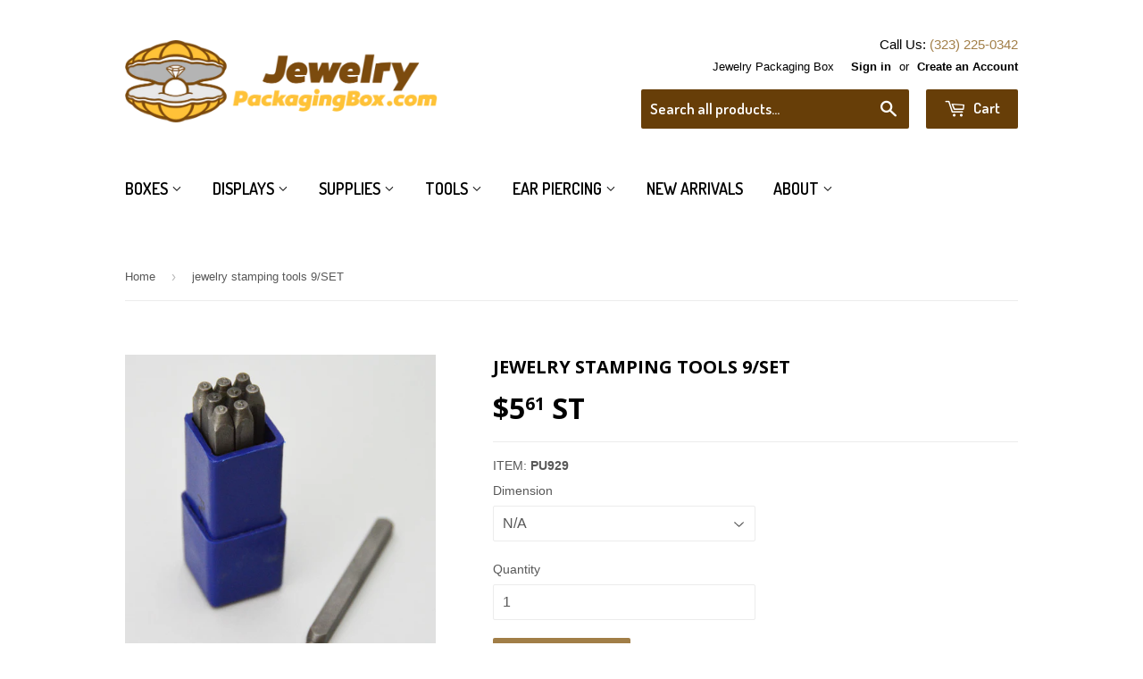

--- FILE ---
content_type: text/html; charset=utf-8
request_url: https://www.jewelrypackagingbox.com/products/numbers-stamps-9-set
body_size: 19319
content:
<!doctype html>
<!--[if lt IE 7]><html class="no-js lt-ie9 lt-ie8 lt-ie7" lang="en"> <![endif]-->
<!--[if IE 7]><html class="no-js lt-ie9 lt-ie8" lang="en"> <![endif]-->
<!--[if IE 8]><html class="no-js lt-ie9" lang="en"> <![endif]-->
<!--[if IE 9 ]><html class="ie9 no-js"> <![endif]-->
<!--[if (gt IE 9)|!(IE)]><!--> <html class="no-touch no-js"> <!--<![endif]-->
<head>

  <!-- Basic page needs ================================================== -->
  <meta charset="utf-8">
  <meta http-equiv="X-UA-Compatible" content="IE=edge,chrome=1">

  <meta name="msvalidate.01" content="D700AE98D0D03994661149E7A9D84BB7" />
  
  
  <link rel="shortcut icon" href="//www.jewelrypackagingbox.com/cdn/shop/t/2/assets/favicon.png?v=85104606918805913221465429118" type="image/png" />
  

  <!-- Title and description ================================================== -->
  <title>
  jewelry stamping tools 9/SET &ndash; JewelryPackagingBox.com
  </title>


  
    <meta name="description" content="jewelry stamping tools set of 9 from number 0 to 8, number 6 can be used as 9">
  

  <!-- Product meta ================================================== -->
  

  <meta property="og:type" content="product">
  <meta property="og:title" content="jewelry stamping tools 9/SET">
  <meta property="og:url" content="https://www.jewelrypackagingbox.com/products/numbers-stamps-9-set">
  
  <meta property="og:image" content="http://www.jewelrypackagingbox.com/cdn/shop/products/PU929_1024x1024.jpeg?v=1527250119">
  <meta property="og:image:secure_url" content="https://www.jewelrypackagingbox.com/cdn/shop/products/PU929_1024x1024.jpeg?v=1527250119">
  
  <meta property="og:price:amount" content="5.61">
  <meta property="og:price:currency" content="USD">


  
    <meta property="og:description" content="jewelry stamping tools set of 9 from number 0 to 8, number 6 can be used as 9">
  

  <meta property="og:site_name" content="JewelryPackagingBox.com">

  


<meta name="twitter:card" content="summary">


  <meta name="twitter:card" content="product">
  <meta name="twitter:title" content="jewelry stamping tools 9/SET">
  <meta name="twitter:description" content="jewelry stamping tools set of 9 from number 0 to 8, number 6 can be used as 9">
  <meta name="twitter:image" content="https://www.jewelrypackagingbox.com/cdn/shop/products/PU929_large.jpeg?v=1527250119">
  <meta name="twitter:image:width" content="480">
  <meta name="twitter:image:height" content="480">



  <!-- Helpers ================================================== -->
  <link rel="canonical" href="https://www.jewelrypackagingbox.com/collections/calipers-1">
    
  
  
  
  
  
  <meta name="viewport" content="width=device-width,initial-scale=1">

  

  <!-- CSS ================================================== -->
  <link href="//www.jewelrypackagingbox.com/cdn/shop/t/2/assets/timber.scss.css?v=180241623501283540621750180898" rel="stylesheet" type="text/css" media="all" />
  

  
    
    
    <link href="//fonts.googleapis.com/css?family=Open+Sans:700" rel="stylesheet" type="text/css" media="all" />
  


  
    
    
    <link href="//fonts.googleapis.com/css?family=Dosis:600" rel="stylesheet" type="text/css" media="all" />
  



  <!-- Header hook for plugins ================================================== -->
  <script>window.performance && window.performance.mark && window.performance.mark('shopify.content_for_header.start');</script><meta id="shopify-digital-wallet" name="shopify-digital-wallet" content="/12788711/digital_wallets/dialog">
<meta name="shopify-checkout-api-token" content="e87b1e5cfbd298cd9308df1ae6b25d54">
<meta id="in-context-paypal-metadata" data-shop-id="12788711" data-venmo-supported="false" data-environment="production" data-locale="en_US" data-paypal-v4="true" data-currency="USD">
<link rel="alternate" type="application/json+oembed" href="https://www.jewelrypackagingbox.com/products/numbers-stamps-9-set.oembed">
<script async="async" src="/checkouts/internal/preloads.js?locale=en-US"></script>
<link rel="preconnect" href="https://shop.app" crossorigin="anonymous">
<script async="async" src="https://shop.app/checkouts/internal/preloads.js?locale=en-US&shop_id=12788711" crossorigin="anonymous"></script>
<script id="apple-pay-shop-capabilities" type="application/json">{"shopId":12788711,"countryCode":"US","currencyCode":"USD","merchantCapabilities":["supports3DS"],"merchantId":"gid:\/\/shopify\/Shop\/12788711","merchantName":"JewelryPackagingBox.com","requiredBillingContactFields":["postalAddress","email","phone"],"requiredShippingContactFields":["postalAddress","email","phone"],"shippingType":"shipping","supportedNetworks":["visa","masterCard","amex","discover","elo","jcb"],"total":{"type":"pending","label":"JewelryPackagingBox.com","amount":"1.00"},"shopifyPaymentsEnabled":true,"supportsSubscriptions":true}</script>
<script id="shopify-features" type="application/json">{"accessToken":"e87b1e5cfbd298cd9308df1ae6b25d54","betas":["rich-media-storefront-analytics"],"domain":"www.jewelrypackagingbox.com","predictiveSearch":true,"shopId":12788711,"locale":"en"}</script>
<script>var Shopify = Shopify || {};
Shopify.shop = "jewelryboxes1-com.myshopify.com";
Shopify.locale = "en";
Shopify.currency = {"active":"USD","rate":"1.0"};
Shopify.country = "US";
Shopify.theme = {"name":"supply","id":104559619,"schema_name":null,"schema_version":null,"theme_store_id":null,"role":"main"};
Shopify.theme.handle = "null";
Shopify.theme.style = {"id":null,"handle":null};
Shopify.cdnHost = "www.jewelrypackagingbox.com/cdn";
Shopify.routes = Shopify.routes || {};
Shopify.routes.root = "/";</script>
<script type="module">!function(o){(o.Shopify=o.Shopify||{}).modules=!0}(window);</script>
<script>!function(o){function n(){var o=[];function n(){o.push(Array.prototype.slice.apply(arguments))}return n.q=o,n}var t=o.Shopify=o.Shopify||{};t.loadFeatures=n(),t.autoloadFeatures=n()}(window);</script>
<script>
  window.ShopifyPay = window.ShopifyPay || {};
  window.ShopifyPay.apiHost = "shop.app\/pay";
  window.ShopifyPay.redirectState = null;
</script>
<script id="shop-js-analytics" type="application/json">{"pageType":"product"}</script>
<script defer="defer" async type="module" src="//www.jewelrypackagingbox.com/cdn/shopifycloud/shop-js/modules/v2/client.init-shop-cart-sync_BT-GjEfc.en.esm.js"></script>
<script defer="defer" async type="module" src="//www.jewelrypackagingbox.com/cdn/shopifycloud/shop-js/modules/v2/chunk.common_D58fp_Oc.esm.js"></script>
<script defer="defer" async type="module" src="//www.jewelrypackagingbox.com/cdn/shopifycloud/shop-js/modules/v2/chunk.modal_xMitdFEc.esm.js"></script>
<script type="module">
  await import("//www.jewelrypackagingbox.com/cdn/shopifycloud/shop-js/modules/v2/client.init-shop-cart-sync_BT-GjEfc.en.esm.js");
await import("//www.jewelrypackagingbox.com/cdn/shopifycloud/shop-js/modules/v2/chunk.common_D58fp_Oc.esm.js");
await import("//www.jewelrypackagingbox.com/cdn/shopifycloud/shop-js/modules/v2/chunk.modal_xMitdFEc.esm.js");

  window.Shopify.SignInWithShop?.initShopCartSync?.({"fedCMEnabled":true,"windoidEnabled":true});

</script>
<script>
  window.Shopify = window.Shopify || {};
  if (!window.Shopify.featureAssets) window.Shopify.featureAssets = {};
  window.Shopify.featureAssets['shop-js'] = {"shop-cart-sync":["modules/v2/client.shop-cart-sync_DZOKe7Ll.en.esm.js","modules/v2/chunk.common_D58fp_Oc.esm.js","modules/v2/chunk.modal_xMitdFEc.esm.js"],"init-fed-cm":["modules/v2/client.init-fed-cm_B6oLuCjv.en.esm.js","modules/v2/chunk.common_D58fp_Oc.esm.js","modules/v2/chunk.modal_xMitdFEc.esm.js"],"shop-cash-offers":["modules/v2/client.shop-cash-offers_D2sdYoxE.en.esm.js","modules/v2/chunk.common_D58fp_Oc.esm.js","modules/v2/chunk.modal_xMitdFEc.esm.js"],"shop-login-button":["modules/v2/client.shop-login-button_QeVjl5Y3.en.esm.js","modules/v2/chunk.common_D58fp_Oc.esm.js","modules/v2/chunk.modal_xMitdFEc.esm.js"],"pay-button":["modules/v2/client.pay-button_DXTOsIq6.en.esm.js","modules/v2/chunk.common_D58fp_Oc.esm.js","modules/v2/chunk.modal_xMitdFEc.esm.js"],"shop-button":["modules/v2/client.shop-button_DQZHx9pm.en.esm.js","modules/v2/chunk.common_D58fp_Oc.esm.js","modules/v2/chunk.modal_xMitdFEc.esm.js"],"avatar":["modules/v2/client.avatar_BTnouDA3.en.esm.js"],"init-windoid":["modules/v2/client.init-windoid_CR1B-cfM.en.esm.js","modules/v2/chunk.common_D58fp_Oc.esm.js","modules/v2/chunk.modal_xMitdFEc.esm.js"],"init-shop-for-new-customer-accounts":["modules/v2/client.init-shop-for-new-customer-accounts_C_vY_xzh.en.esm.js","modules/v2/client.shop-login-button_QeVjl5Y3.en.esm.js","modules/v2/chunk.common_D58fp_Oc.esm.js","modules/v2/chunk.modal_xMitdFEc.esm.js"],"init-shop-email-lookup-coordinator":["modules/v2/client.init-shop-email-lookup-coordinator_BI7n9ZSv.en.esm.js","modules/v2/chunk.common_D58fp_Oc.esm.js","modules/v2/chunk.modal_xMitdFEc.esm.js"],"init-shop-cart-sync":["modules/v2/client.init-shop-cart-sync_BT-GjEfc.en.esm.js","modules/v2/chunk.common_D58fp_Oc.esm.js","modules/v2/chunk.modal_xMitdFEc.esm.js"],"shop-toast-manager":["modules/v2/client.shop-toast-manager_DiYdP3xc.en.esm.js","modules/v2/chunk.common_D58fp_Oc.esm.js","modules/v2/chunk.modal_xMitdFEc.esm.js"],"init-customer-accounts":["modules/v2/client.init-customer-accounts_D9ZNqS-Q.en.esm.js","modules/v2/client.shop-login-button_QeVjl5Y3.en.esm.js","modules/v2/chunk.common_D58fp_Oc.esm.js","modules/v2/chunk.modal_xMitdFEc.esm.js"],"init-customer-accounts-sign-up":["modules/v2/client.init-customer-accounts-sign-up_iGw4briv.en.esm.js","modules/v2/client.shop-login-button_QeVjl5Y3.en.esm.js","modules/v2/chunk.common_D58fp_Oc.esm.js","modules/v2/chunk.modal_xMitdFEc.esm.js"],"shop-follow-button":["modules/v2/client.shop-follow-button_CqMgW2wH.en.esm.js","modules/v2/chunk.common_D58fp_Oc.esm.js","modules/v2/chunk.modal_xMitdFEc.esm.js"],"checkout-modal":["modules/v2/client.checkout-modal_xHeaAweL.en.esm.js","modules/v2/chunk.common_D58fp_Oc.esm.js","modules/v2/chunk.modal_xMitdFEc.esm.js"],"shop-login":["modules/v2/client.shop-login_D91U-Q7h.en.esm.js","modules/v2/chunk.common_D58fp_Oc.esm.js","modules/v2/chunk.modal_xMitdFEc.esm.js"],"lead-capture":["modules/v2/client.lead-capture_BJmE1dJe.en.esm.js","modules/v2/chunk.common_D58fp_Oc.esm.js","modules/v2/chunk.modal_xMitdFEc.esm.js"],"payment-terms":["modules/v2/client.payment-terms_Ci9AEqFq.en.esm.js","modules/v2/chunk.common_D58fp_Oc.esm.js","modules/v2/chunk.modal_xMitdFEc.esm.js"]};
</script>
<script>(function() {
  var isLoaded = false;
  function asyncLoad() {
    if (isLoaded) return;
    isLoaded = true;
    var urls = ["https:\/\/cdn-stamped-io.azureedge.net\/files\/shopify.v2.min.js?shop=jewelryboxes1-com.myshopify.com","https:\/\/www.improvedcontactform.com\/icf.js?shop=jewelryboxes1-com.myshopify.com","https:\/\/cdn.hextom.com\/js\/freeshippingbar.js?shop=jewelryboxes1-com.myshopify.com"];
    for (var i = 0; i < urls.length; i++) {
      var s = document.createElement('script');
      s.type = 'text/javascript';
      s.async = true;
      s.src = urls[i];
      var x = document.getElementsByTagName('script')[0];
      x.parentNode.insertBefore(s, x);
    }
  };
  if(window.attachEvent) {
    window.attachEvent('onload', asyncLoad);
  } else {
    window.addEventListener('load', asyncLoad, false);
  }
})();</script>
<script id="__st">var __st={"a":12788711,"offset":-28800,"reqid":"1b829b5d-180c-47b4-bb8f-3cce51ffad70-1769445735","pageurl":"www.jewelrypackagingbox.com\/products\/numbers-stamps-9-set","u":"62004d0fa7c1","p":"product","rtyp":"product","rid":6763022531};</script>
<script>window.ShopifyPaypalV4VisibilityTracking = true;</script>
<script id="captcha-bootstrap">!function(){'use strict';const t='contact',e='account',n='new_comment',o=[[t,t],['blogs',n],['comments',n],[t,'customer']],c=[[e,'customer_login'],[e,'guest_login'],[e,'recover_customer_password'],[e,'create_customer']],r=t=>t.map((([t,e])=>`form[action*='/${t}']:not([data-nocaptcha='true']) input[name='form_type'][value='${e}']`)).join(','),a=t=>()=>t?[...document.querySelectorAll(t)].map((t=>t.form)):[];function s(){const t=[...o],e=r(t);return a(e)}const i='password',u='form_key',d=['recaptcha-v3-token','g-recaptcha-response','h-captcha-response',i],f=()=>{try{return window.sessionStorage}catch{return}},m='__shopify_v',_=t=>t.elements[u];function p(t,e,n=!1){try{const o=window.sessionStorage,c=JSON.parse(o.getItem(e)),{data:r}=function(t){const{data:e,action:n}=t;return t[m]||n?{data:e,action:n}:{data:t,action:n}}(c);for(const[e,n]of Object.entries(r))t.elements[e]&&(t.elements[e].value=n);n&&o.removeItem(e)}catch(o){console.error('form repopulation failed',{error:o})}}const l='form_type',E='cptcha';function T(t){t.dataset[E]=!0}const w=window,h=w.document,L='Shopify',v='ce_forms',y='captcha';let A=!1;((t,e)=>{const n=(g='f06e6c50-85a8-45c8-87d0-21a2b65856fe',I='https://cdn.shopify.com/shopifycloud/storefront-forms-hcaptcha/ce_storefront_forms_captcha_hcaptcha.v1.5.2.iife.js',D={infoText:'Protected by hCaptcha',privacyText:'Privacy',termsText:'Terms'},(t,e,n)=>{const o=w[L][v],c=o.bindForm;if(c)return c(t,g,e,D).then(n);var r;o.q.push([[t,g,e,D],n]),r=I,A||(h.body.append(Object.assign(h.createElement('script'),{id:'captcha-provider',async:!0,src:r})),A=!0)});var g,I,D;w[L]=w[L]||{},w[L][v]=w[L][v]||{},w[L][v].q=[],w[L][y]=w[L][y]||{},w[L][y].protect=function(t,e){n(t,void 0,e),T(t)},Object.freeze(w[L][y]),function(t,e,n,w,h,L){const[v,y,A,g]=function(t,e,n){const i=e?o:[],u=t?c:[],d=[...i,...u],f=r(d),m=r(i),_=r(d.filter((([t,e])=>n.includes(e))));return[a(f),a(m),a(_),s()]}(w,h,L),I=t=>{const e=t.target;return e instanceof HTMLFormElement?e:e&&e.form},D=t=>v().includes(t);t.addEventListener('submit',(t=>{const e=I(t);if(!e)return;const n=D(e)&&!e.dataset.hcaptchaBound&&!e.dataset.recaptchaBound,o=_(e),c=g().includes(e)&&(!o||!o.value);(n||c)&&t.preventDefault(),c&&!n&&(function(t){try{if(!f())return;!function(t){const e=f();if(!e)return;const n=_(t);if(!n)return;const o=n.value;o&&e.removeItem(o)}(t);const e=Array.from(Array(32),(()=>Math.random().toString(36)[2])).join('');!function(t,e){_(t)||t.append(Object.assign(document.createElement('input'),{type:'hidden',name:u})),t.elements[u].value=e}(t,e),function(t,e){const n=f();if(!n)return;const o=[...t.querySelectorAll(`input[type='${i}']`)].map((({name:t})=>t)),c=[...d,...o],r={};for(const[a,s]of new FormData(t).entries())c.includes(a)||(r[a]=s);n.setItem(e,JSON.stringify({[m]:1,action:t.action,data:r}))}(t,e)}catch(e){console.error('failed to persist form',e)}}(e),e.submit())}));const S=(t,e)=>{t&&!t.dataset[E]&&(n(t,e.some((e=>e===t))),T(t))};for(const o of['focusin','change'])t.addEventListener(o,(t=>{const e=I(t);D(e)&&S(e,y())}));const B=e.get('form_key'),M=e.get(l),P=B&&M;t.addEventListener('DOMContentLoaded',(()=>{const t=y();if(P)for(const e of t)e.elements[l].value===M&&p(e,B);[...new Set([...A(),...v().filter((t=>'true'===t.dataset.shopifyCaptcha))])].forEach((e=>S(e,t)))}))}(h,new URLSearchParams(w.location.search),n,t,e,['guest_login'])})(!0,!0)}();</script>
<script integrity="sha256-4kQ18oKyAcykRKYeNunJcIwy7WH5gtpwJnB7kiuLZ1E=" data-source-attribution="shopify.loadfeatures" defer="defer" src="//www.jewelrypackagingbox.com/cdn/shopifycloud/storefront/assets/storefront/load_feature-a0a9edcb.js" crossorigin="anonymous"></script>
<script crossorigin="anonymous" defer="defer" src="//www.jewelrypackagingbox.com/cdn/shopifycloud/storefront/assets/shopify_pay/storefront-65b4c6d7.js?v=20250812"></script>
<script data-source-attribution="shopify.dynamic_checkout.dynamic.init">var Shopify=Shopify||{};Shopify.PaymentButton=Shopify.PaymentButton||{isStorefrontPortableWallets:!0,init:function(){window.Shopify.PaymentButton.init=function(){};var t=document.createElement("script");t.src="https://www.jewelrypackagingbox.com/cdn/shopifycloud/portable-wallets/latest/portable-wallets.en.js",t.type="module",document.head.appendChild(t)}};
</script>
<script data-source-attribution="shopify.dynamic_checkout.buyer_consent">
  function portableWalletsHideBuyerConsent(e){var t=document.getElementById("shopify-buyer-consent"),n=document.getElementById("shopify-subscription-policy-button");t&&n&&(t.classList.add("hidden"),t.setAttribute("aria-hidden","true"),n.removeEventListener("click",e))}function portableWalletsShowBuyerConsent(e){var t=document.getElementById("shopify-buyer-consent"),n=document.getElementById("shopify-subscription-policy-button");t&&n&&(t.classList.remove("hidden"),t.removeAttribute("aria-hidden"),n.addEventListener("click",e))}window.Shopify?.PaymentButton&&(window.Shopify.PaymentButton.hideBuyerConsent=portableWalletsHideBuyerConsent,window.Shopify.PaymentButton.showBuyerConsent=portableWalletsShowBuyerConsent);
</script>
<script data-source-attribution="shopify.dynamic_checkout.cart.bootstrap">document.addEventListener("DOMContentLoaded",(function(){function t(){return document.querySelector("shopify-accelerated-checkout-cart, shopify-accelerated-checkout")}if(t())Shopify.PaymentButton.init();else{new MutationObserver((function(e,n){t()&&(Shopify.PaymentButton.init(),n.disconnect())})).observe(document.body,{childList:!0,subtree:!0})}}));
</script>
<link id="shopify-accelerated-checkout-styles" rel="stylesheet" media="screen" href="https://www.jewelrypackagingbox.com/cdn/shopifycloud/portable-wallets/latest/accelerated-checkout-backwards-compat.css" crossorigin="anonymous">
<style id="shopify-accelerated-checkout-cart">
        #shopify-buyer-consent {
  margin-top: 1em;
  display: inline-block;
  width: 100%;
}

#shopify-buyer-consent.hidden {
  display: none;
}

#shopify-subscription-policy-button {
  background: none;
  border: none;
  padding: 0;
  text-decoration: underline;
  font-size: inherit;
  cursor: pointer;
}

#shopify-subscription-policy-button::before {
  box-shadow: none;
}

      </style>

<script>window.performance && window.performance.mark && window.performance.mark('shopify.content_for_header.end');</script>

  

<!--[if lt IE 9]>
<script src="//cdnjs.cloudflare.com/ajax/libs/html5shiv/3.7.2/html5shiv.min.js" type="text/javascript"></script>
<script src="//www.jewelrypackagingbox.com/cdn/shop/t/2/assets/respond.min.js?v=52248677837542619231462395516" type="text/javascript"></script>
<link href="//www.jewelrypackagingbox.com/cdn/shop/t/2/assets/respond-proxy.html" id="respond-proxy" rel="respond-proxy" />
<link href="//www.jewelrypackagingbox.com/search?q=b4932d5e87f072d4e578c0dec9e00e2e" id="respond-redirect" rel="respond-redirect" />
<script src="//www.jewelrypackagingbox.com/search?q=b4932d5e87f072d4e578c0dec9e00e2e" type="text/javascript"></script>
<![endif]-->
<!--[if (lte IE 9) ]><script src="//www.jewelrypackagingbox.com/cdn/shop/t/2/assets/match-media.min.js?v=159635276924582161481462395516" type="text/javascript"></script><![endif]-->


  
  

  <script src="//ajax.googleapis.com/ajax/libs/jquery/1.11.0/jquery.min.js" type="text/javascript"></script>
  <script src="//www.jewelrypackagingbox.com/cdn/shop/t/2/assets/modernizr.min.js?v=26620055551102246001462395516" type="text/javascript"></script>
  
  <style>
    #accessibleNav.site-nav {
        position: relative;
    }
    .site-nav > li {
        position: unset !important;
    }
    .site-nav--dropdown {
      width: 100%;
    }
    .site-nav--dropdown li {
      width: 25%;
      float: left;
      font-size: 15px;
    }
    .site-nav--dropdown li a {
      padding-top: 5px;
      padding-bottom: 5px;
      color: #000000;
    }
    /*.site-nav--dropdown a:hover, .site-nav--dropdown a:active{
      color: #F1E5A7;
    }
    .site-nav--dropdown a:focus {
      color: black !important;
      background-color: #A0A489;
    }
    .site-nav--dropdown {
      background-color: #674E00;
    }*/
  </style>

  
  <script type="application/ld+json">
  {
    "@context": "http://schema.org",
    "@type": "LocalBusiness",
    "address": {
      "@type": "PostalAddress",
      "addressLocality": "Los Angeles",
      "addressRegion": "CA",
      "postalCode":"90031",
      "streetAddress": "2428 Dallas Street"
    },
    "description": "JewelryPackagingBox.com is a division of JPB Jewelry Box Company. Since 1978 we have been headquartered in Los Angeles, CA, continually working to achieve the highest customer satisfaction.",
    "name": "JPB Jewelry Box Co.",
    "telephone": "323-225-0342"
  }
  </script>
<link href="https://monorail-edge.shopifysvc.com" rel="dns-prefetch">
<script>(function(){if ("sendBeacon" in navigator && "performance" in window) {try {var session_token_from_headers = performance.getEntriesByType('navigation')[0].serverTiming.find(x => x.name == '_s').description;} catch {var session_token_from_headers = undefined;}var session_cookie_matches = document.cookie.match(/_shopify_s=([^;]*)/);var session_token_from_cookie = session_cookie_matches && session_cookie_matches.length === 2 ? session_cookie_matches[1] : "";var session_token = session_token_from_headers || session_token_from_cookie || "";function handle_abandonment_event(e) {var entries = performance.getEntries().filter(function(entry) {return /monorail-edge.shopifysvc.com/.test(entry.name);});if (!window.abandonment_tracked && entries.length === 0) {window.abandonment_tracked = true;var currentMs = Date.now();var navigation_start = performance.timing.navigationStart;var payload = {shop_id: 12788711,url: window.location.href,navigation_start,duration: currentMs - navigation_start,session_token,page_type: "product"};window.navigator.sendBeacon("https://monorail-edge.shopifysvc.com/v1/produce", JSON.stringify({schema_id: "online_store_buyer_site_abandonment/1.1",payload: payload,metadata: {event_created_at_ms: currentMs,event_sent_at_ms: currentMs}}));}}window.addEventListener('pagehide', handle_abandonment_event);}}());</script>
<script id="web-pixels-manager-setup">(function e(e,d,r,n,o){if(void 0===o&&(o={}),!Boolean(null===(a=null===(i=window.Shopify)||void 0===i?void 0:i.analytics)||void 0===a?void 0:a.replayQueue)){var i,a;window.Shopify=window.Shopify||{};var t=window.Shopify;t.analytics=t.analytics||{};var s=t.analytics;s.replayQueue=[],s.publish=function(e,d,r){return s.replayQueue.push([e,d,r]),!0};try{self.performance.mark("wpm:start")}catch(e){}var l=function(){var e={modern:/Edge?\/(1{2}[4-9]|1[2-9]\d|[2-9]\d{2}|\d{4,})\.\d+(\.\d+|)|Firefox\/(1{2}[4-9]|1[2-9]\d|[2-9]\d{2}|\d{4,})\.\d+(\.\d+|)|Chrom(ium|e)\/(9{2}|\d{3,})\.\d+(\.\d+|)|(Maci|X1{2}).+ Version\/(15\.\d+|(1[6-9]|[2-9]\d|\d{3,})\.\d+)([,.]\d+|)( \(\w+\)|)( Mobile\/\w+|) Safari\/|Chrome.+OPR\/(9{2}|\d{3,})\.\d+\.\d+|(CPU[ +]OS|iPhone[ +]OS|CPU[ +]iPhone|CPU IPhone OS|CPU iPad OS)[ +]+(15[._]\d+|(1[6-9]|[2-9]\d|\d{3,})[._]\d+)([._]\d+|)|Android:?[ /-](13[3-9]|1[4-9]\d|[2-9]\d{2}|\d{4,})(\.\d+|)(\.\d+|)|Android.+Firefox\/(13[5-9]|1[4-9]\d|[2-9]\d{2}|\d{4,})\.\d+(\.\d+|)|Android.+Chrom(ium|e)\/(13[3-9]|1[4-9]\d|[2-9]\d{2}|\d{4,})\.\d+(\.\d+|)|SamsungBrowser\/([2-9]\d|\d{3,})\.\d+/,legacy:/Edge?\/(1[6-9]|[2-9]\d|\d{3,})\.\d+(\.\d+|)|Firefox\/(5[4-9]|[6-9]\d|\d{3,})\.\d+(\.\d+|)|Chrom(ium|e)\/(5[1-9]|[6-9]\d|\d{3,})\.\d+(\.\d+|)([\d.]+$|.*Safari\/(?![\d.]+ Edge\/[\d.]+$))|(Maci|X1{2}).+ Version\/(10\.\d+|(1[1-9]|[2-9]\d|\d{3,})\.\d+)([,.]\d+|)( \(\w+\)|)( Mobile\/\w+|) Safari\/|Chrome.+OPR\/(3[89]|[4-9]\d|\d{3,})\.\d+\.\d+|(CPU[ +]OS|iPhone[ +]OS|CPU[ +]iPhone|CPU IPhone OS|CPU iPad OS)[ +]+(10[._]\d+|(1[1-9]|[2-9]\d|\d{3,})[._]\d+)([._]\d+|)|Android:?[ /-](13[3-9]|1[4-9]\d|[2-9]\d{2}|\d{4,})(\.\d+|)(\.\d+|)|Mobile Safari.+OPR\/([89]\d|\d{3,})\.\d+\.\d+|Android.+Firefox\/(13[5-9]|1[4-9]\d|[2-9]\d{2}|\d{4,})\.\d+(\.\d+|)|Android.+Chrom(ium|e)\/(13[3-9]|1[4-9]\d|[2-9]\d{2}|\d{4,})\.\d+(\.\d+|)|Android.+(UC? ?Browser|UCWEB|U3)[ /]?(15\.([5-9]|\d{2,})|(1[6-9]|[2-9]\d|\d{3,})\.\d+)\.\d+|SamsungBrowser\/(5\.\d+|([6-9]|\d{2,})\.\d+)|Android.+MQ{2}Browser\/(14(\.(9|\d{2,})|)|(1[5-9]|[2-9]\d|\d{3,})(\.\d+|))(\.\d+|)|K[Aa][Ii]OS\/(3\.\d+|([4-9]|\d{2,})\.\d+)(\.\d+|)/},d=e.modern,r=e.legacy,n=navigator.userAgent;return n.match(d)?"modern":n.match(r)?"legacy":"unknown"}(),u="modern"===l?"modern":"legacy",c=(null!=n?n:{modern:"",legacy:""})[u],f=function(e){return[e.baseUrl,"/wpm","/b",e.hashVersion,"modern"===e.buildTarget?"m":"l",".js"].join("")}({baseUrl:d,hashVersion:r,buildTarget:u}),m=function(e){var d=e.version,r=e.bundleTarget,n=e.surface,o=e.pageUrl,i=e.monorailEndpoint;return{emit:function(e){var a=e.status,t=e.errorMsg,s=(new Date).getTime(),l=JSON.stringify({metadata:{event_sent_at_ms:s},events:[{schema_id:"web_pixels_manager_load/3.1",payload:{version:d,bundle_target:r,page_url:o,status:a,surface:n,error_msg:t},metadata:{event_created_at_ms:s}}]});if(!i)return console&&console.warn&&console.warn("[Web Pixels Manager] No Monorail endpoint provided, skipping logging."),!1;try{return self.navigator.sendBeacon.bind(self.navigator)(i,l)}catch(e){}var u=new XMLHttpRequest;try{return u.open("POST",i,!0),u.setRequestHeader("Content-Type","text/plain"),u.send(l),!0}catch(e){return console&&console.warn&&console.warn("[Web Pixels Manager] Got an unhandled error while logging to Monorail."),!1}}}}({version:r,bundleTarget:l,surface:e.surface,pageUrl:self.location.href,monorailEndpoint:e.monorailEndpoint});try{o.browserTarget=l,function(e){var d=e.src,r=e.async,n=void 0===r||r,o=e.onload,i=e.onerror,a=e.sri,t=e.scriptDataAttributes,s=void 0===t?{}:t,l=document.createElement("script"),u=document.querySelector("head"),c=document.querySelector("body");if(l.async=n,l.src=d,a&&(l.integrity=a,l.crossOrigin="anonymous"),s)for(var f in s)if(Object.prototype.hasOwnProperty.call(s,f))try{l.dataset[f]=s[f]}catch(e){}if(o&&l.addEventListener("load",o),i&&l.addEventListener("error",i),u)u.appendChild(l);else{if(!c)throw new Error("Did not find a head or body element to append the script");c.appendChild(l)}}({src:f,async:!0,onload:function(){if(!function(){var e,d;return Boolean(null===(d=null===(e=window.Shopify)||void 0===e?void 0:e.analytics)||void 0===d?void 0:d.initialized)}()){var d=window.webPixelsManager.init(e)||void 0;if(d){var r=window.Shopify.analytics;r.replayQueue.forEach((function(e){var r=e[0],n=e[1],o=e[2];d.publishCustomEvent(r,n,o)})),r.replayQueue=[],r.publish=d.publishCustomEvent,r.visitor=d.visitor,r.initialized=!0}}},onerror:function(){return m.emit({status:"failed",errorMsg:"".concat(f," has failed to load")})},sri:function(e){var d=/^sha384-[A-Za-z0-9+/=]+$/;return"string"==typeof e&&d.test(e)}(c)?c:"",scriptDataAttributes:o}),m.emit({status:"loading"})}catch(e){m.emit({status:"failed",errorMsg:(null==e?void 0:e.message)||"Unknown error"})}}})({shopId: 12788711,storefrontBaseUrl: "https://www.jewelrypackagingbox.com",extensionsBaseUrl: "https://extensions.shopifycdn.com/cdn/shopifycloud/web-pixels-manager",monorailEndpoint: "https://monorail-edge.shopifysvc.com/unstable/produce_batch",surface: "storefront-renderer",enabledBetaFlags: ["2dca8a86"],webPixelsConfigList: [{"id":"94503061","eventPayloadVersion":"v1","runtimeContext":"LAX","scriptVersion":"1","type":"CUSTOM","privacyPurposes":["ANALYTICS"],"name":"Google Analytics tag (migrated)"},{"id":"shopify-app-pixel","configuration":"{}","eventPayloadVersion":"v1","runtimeContext":"STRICT","scriptVersion":"0450","apiClientId":"shopify-pixel","type":"APP","privacyPurposes":["ANALYTICS","MARKETING"]},{"id":"shopify-custom-pixel","eventPayloadVersion":"v1","runtimeContext":"LAX","scriptVersion":"0450","apiClientId":"shopify-pixel","type":"CUSTOM","privacyPurposes":["ANALYTICS","MARKETING"]}],isMerchantRequest: false,initData: {"shop":{"name":"JewelryPackagingBox.com","paymentSettings":{"currencyCode":"USD"},"myshopifyDomain":"jewelryboxes1-com.myshopify.com","countryCode":"US","storefrontUrl":"https:\/\/www.jewelrypackagingbox.com"},"customer":null,"cart":null,"checkout":null,"productVariants":[{"price":{"amount":5.61,"currencyCode":"USD"},"product":{"title":"jewelry stamping tools 9\/SET","vendor":"jewelryboxes1.com","id":"6763022531","untranslatedTitle":"jewelry stamping tools 9\/SET","url":"\/products\/numbers-stamps-9-set","type":""},"id":"20812728515","image":{"src":"\/\/www.jewelrypackagingbox.com\/cdn\/shop\/products\/PU929.jpeg?v=1527250119"},"sku":"PU929","title":"N\/A","untranslatedTitle":"N\/A"}],"purchasingCompany":null},},"https://www.jewelrypackagingbox.com/cdn","fcfee988w5aeb613cpc8e4bc33m6693e112",{"modern":"","legacy":""},{"shopId":"12788711","storefrontBaseUrl":"https:\/\/www.jewelrypackagingbox.com","extensionBaseUrl":"https:\/\/extensions.shopifycdn.com\/cdn\/shopifycloud\/web-pixels-manager","surface":"storefront-renderer","enabledBetaFlags":"[\"2dca8a86\"]","isMerchantRequest":"false","hashVersion":"fcfee988w5aeb613cpc8e4bc33m6693e112","publish":"custom","events":"[[\"page_viewed\",{}],[\"product_viewed\",{\"productVariant\":{\"price\":{\"amount\":5.61,\"currencyCode\":\"USD\"},\"product\":{\"title\":\"jewelry stamping tools 9\/SET\",\"vendor\":\"jewelryboxes1.com\",\"id\":\"6763022531\",\"untranslatedTitle\":\"jewelry stamping tools 9\/SET\",\"url\":\"\/products\/numbers-stamps-9-set\",\"type\":\"\"},\"id\":\"20812728515\",\"image\":{\"src\":\"\/\/www.jewelrypackagingbox.com\/cdn\/shop\/products\/PU929.jpeg?v=1527250119\"},\"sku\":\"PU929\",\"title\":\"N\/A\",\"untranslatedTitle\":\"N\/A\"}}]]"});</script><script>
  window.ShopifyAnalytics = window.ShopifyAnalytics || {};
  window.ShopifyAnalytics.meta = window.ShopifyAnalytics.meta || {};
  window.ShopifyAnalytics.meta.currency = 'USD';
  var meta = {"product":{"id":6763022531,"gid":"gid:\/\/shopify\/Product\/6763022531","vendor":"jewelryboxes1.com","type":"","handle":"numbers-stamps-9-set","variants":[{"id":20812728515,"price":561,"name":"jewelry stamping tools 9\/SET - N\/A","public_title":"N\/A","sku":"PU929"}],"remote":false},"page":{"pageType":"product","resourceType":"product","resourceId":6763022531,"requestId":"1b829b5d-180c-47b4-bb8f-3cce51ffad70-1769445735"}};
  for (var attr in meta) {
    window.ShopifyAnalytics.meta[attr] = meta[attr];
  }
</script>
<script class="analytics">
  (function () {
    var customDocumentWrite = function(content) {
      var jquery = null;

      if (window.jQuery) {
        jquery = window.jQuery;
      } else if (window.Checkout && window.Checkout.$) {
        jquery = window.Checkout.$;
      }

      if (jquery) {
        jquery('body').append(content);
      }
    };

    var hasLoggedConversion = function(token) {
      if (token) {
        return document.cookie.indexOf('loggedConversion=' + token) !== -1;
      }
      return false;
    }

    var setCookieIfConversion = function(token) {
      if (token) {
        var twoMonthsFromNow = new Date(Date.now());
        twoMonthsFromNow.setMonth(twoMonthsFromNow.getMonth() + 2);

        document.cookie = 'loggedConversion=' + token + '; expires=' + twoMonthsFromNow;
      }
    }

    var trekkie = window.ShopifyAnalytics.lib = window.trekkie = window.trekkie || [];
    if (trekkie.integrations) {
      return;
    }
    trekkie.methods = [
      'identify',
      'page',
      'ready',
      'track',
      'trackForm',
      'trackLink'
    ];
    trekkie.factory = function(method) {
      return function() {
        var args = Array.prototype.slice.call(arguments);
        args.unshift(method);
        trekkie.push(args);
        return trekkie;
      };
    };
    for (var i = 0; i < trekkie.methods.length; i++) {
      var key = trekkie.methods[i];
      trekkie[key] = trekkie.factory(key);
    }
    trekkie.load = function(config) {
      trekkie.config = config || {};
      trekkie.config.initialDocumentCookie = document.cookie;
      var first = document.getElementsByTagName('script')[0];
      var script = document.createElement('script');
      script.type = 'text/javascript';
      script.onerror = function(e) {
        var scriptFallback = document.createElement('script');
        scriptFallback.type = 'text/javascript';
        scriptFallback.onerror = function(error) {
                var Monorail = {
      produce: function produce(monorailDomain, schemaId, payload) {
        var currentMs = new Date().getTime();
        var event = {
          schema_id: schemaId,
          payload: payload,
          metadata: {
            event_created_at_ms: currentMs,
            event_sent_at_ms: currentMs
          }
        };
        return Monorail.sendRequest("https://" + monorailDomain + "/v1/produce", JSON.stringify(event));
      },
      sendRequest: function sendRequest(endpointUrl, payload) {
        // Try the sendBeacon API
        if (window && window.navigator && typeof window.navigator.sendBeacon === 'function' && typeof window.Blob === 'function' && !Monorail.isIos12()) {
          var blobData = new window.Blob([payload], {
            type: 'text/plain'
          });

          if (window.navigator.sendBeacon(endpointUrl, blobData)) {
            return true;
          } // sendBeacon was not successful

        } // XHR beacon

        var xhr = new XMLHttpRequest();

        try {
          xhr.open('POST', endpointUrl);
          xhr.setRequestHeader('Content-Type', 'text/plain');
          xhr.send(payload);
        } catch (e) {
          console.log(e);
        }

        return false;
      },
      isIos12: function isIos12() {
        return window.navigator.userAgent.lastIndexOf('iPhone; CPU iPhone OS 12_') !== -1 || window.navigator.userAgent.lastIndexOf('iPad; CPU OS 12_') !== -1;
      }
    };
    Monorail.produce('monorail-edge.shopifysvc.com',
      'trekkie_storefront_load_errors/1.1',
      {shop_id: 12788711,
      theme_id: 104559619,
      app_name: "storefront",
      context_url: window.location.href,
      source_url: "//www.jewelrypackagingbox.com/cdn/s/trekkie.storefront.8d95595f799fbf7e1d32231b9a28fd43b70c67d3.min.js"});

        };
        scriptFallback.async = true;
        scriptFallback.src = '//www.jewelrypackagingbox.com/cdn/s/trekkie.storefront.8d95595f799fbf7e1d32231b9a28fd43b70c67d3.min.js';
        first.parentNode.insertBefore(scriptFallback, first);
      };
      script.async = true;
      script.src = '//www.jewelrypackagingbox.com/cdn/s/trekkie.storefront.8d95595f799fbf7e1d32231b9a28fd43b70c67d3.min.js';
      first.parentNode.insertBefore(script, first);
    };
    trekkie.load(
      {"Trekkie":{"appName":"storefront","development":false,"defaultAttributes":{"shopId":12788711,"isMerchantRequest":null,"themeId":104559619,"themeCityHash":"17685309245701590849","contentLanguage":"en","currency":"USD","eventMetadataId":"b5a0f9ac-eaf8-4b57-bf7e-fa0d2be26294"},"isServerSideCookieWritingEnabled":true,"monorailRegion":"shop_domain","enabledBetaFlags":["65f19447"]},"Session Attribution":{},"S2S":{"facebookCapiEnabled":false,"source":"trekkie-storefront-renderer","apiClientId":580111}}
    );

    var loaded = false;
    trekkie.ready(function() {
      if (loaded) return;
      loaded = true;

      window.ShopifyAnalytics.lib = window.trekkie;

      var originalDocumentWrite = document.write;
      document.write = customDocumentWrite;
      try { window.ShopifyAnalytics.merchantGoogleAnalytics.call(this); } catch(error) {};
      document.write = originalDocumentWrite;

      window.ShopifyAnalytics.lib.page(null,{"pageType":"product","resourceType":"product","resourceId":6763022531,"requestId":"1b829b5d-180c-47b4-bb8f-3cce51ffad70-1769445735","shopifyEmitted":true});

      var match = window.location.pathname.match(/checkouts\/(.+)\/(thank_you|post_purchase)/)
      var token = match? match[1]: undefined;
      if (!hasLoggedConversion(token)) {
        setCookieIfConversion(token);
        window.ShopifyAnalytics.lib.track("Viewed Product",{"currency":"USD","variantId":20812728515,"productId":6763022531,"productGid":"gid:\/\/shopify\/Product\/6763022531","name":"jewelry stamping tools 9\/SET - N\/A","price":"5.61","sku":"PU929","brand":"jewelryboxes1.com","variant":"N\/A","category":"","nonInteraction":true,"remote":false},undefined,undefined,{"shopifyEmitted":true});
      window.ShopifyAnalytics.lib.track("monorail:\/\/trekkie_storefront_viewed_product\/1.1",{"currency":"USD","variantId":20812728515,"productId":6763022531,"productGid":"gid:\/\/shopify\/Product\/6763022531","name":"jewelry stamping tools 9\/SET - N\/A","price":"5.61","sku":"PU929","brand":"jewelryboxes1.com","variant":"N\/A","category":"","nonInteraction":true,"remote":false,"referer":"https:\/\/www.jewelrypackagingbox.com\/products\/numbers-stamps-9-set"});
      }
    });


        var eventsListenerScript = document.createElement('script');
        eventsListenerScript.async = true;
        eventsListenerScript.src = "//www.jewelrypackagingbox.com/cdn/shopifycloud/storefront/assets/shop_events_listener-3da45d37.js";
        document.getElementsByTagName('head')[0].appendChild(eventsListenerScript);

})();</script>
  <script>
  if (!window.ga || (window.ga && typeof window.ga !== 'function')) {
    window.ga = function ga() {
      (window.ga.q = window.ga.q || []).push(arguments);
      if (window.Shopify && window.Shopify.analytics && typeof window.Shopify.analytics.publish === 'function') {
        window.Shopify.analytics.publish("ga_stub_called", {}, {sendTo: "google_osp_migration"});
      }
      console.error("Shopify's Google Analytics stub called with:", Array.from(arguments), "\nSee https://help.shopify.com/manual/promoting-marketing/pixels/pixel-migration#google for more information.");
    };
    if (window.Shopify && window.Shopify.analytics && typeof window.Shopify.analytics.publish === 'function') {
      window.Shopify.analytics.publish("ga_stub_initialized", {}, {sendTo: "google_osp_migration"});
    }
  }
</script>
<script
  defer
  src="https://www.jewelrypackagingbox.com/cdn/shopifycloud/perf-kit/shopify-perf-kit-3.0.4.min.js"
  data-application="storefront-renderer"
  data-shop-id="12788711"
  data-render-region="gcp-us-east1"
  data-page-type="product"
  data-theme-instance-id="104559619"
  data-theme-name=""
  data-theme-version=""
  data-monorail-region="shop_domain"
  data-resource-timing-sampling-rate="10"
  data-shs="true"
  data-shs-beacon="true"
  data-shs-export-with-fetch="true"
  data-shs-logs-sample-rate="1"
  data-shs-beacon-endpoint="https://www.jewelrypackagingbox.com/api/collect"
></script>
</head>

<body id="jewelry-stamping-tools-9-set" class="template-product" >
<header class="site-header" role="banner">
    <div class="wrapper">

      <div class="grid--full">
        <div class="grid-item large--one-half">
          
            <div class="h1 header-logo" itemscope itemtype="http://schema.org/Organization">
          
            
              <a href="https://www.jewelrypackagingbox.com" itemprop="url">
                <img src="//www.jewelrypackagingbox.com/cdn/shop/t/2/assets/logo.png?v=146743448791064930461471281539" alt="JewelryPackagingBox.com" itemprop="logo">
              </a>
            
          
            </div>
          
        </div>

        <div class="grid-item large--one-half text-center large--text-right">
          
          	<div class="call-us-text">Call Us: <a href="tel:3232250342" onclick="ga('send' 'event' 'HeaderPhone' 'PhoneClick' 'NumberofClicks');">(323) 225-0342</a></div>
            <div class="site-header--text-links">
              
              <span class="header-message">
                Jewelry Packaging Box
              </span>
              

              
                <span class="site-header--meta-links medium-down--hide">
                  
                    <a href="/account/login" id="customer_login_link">Sign in</a>
                    <span class="site-header--spacer">or</span>
                    <a href="/account/register" id="customer_register_link">Create an Account</a>
                  
                </span>
              
            </div>

            <br class="medium-down--hide">
          

          <form action="/search" method="get" class="search-bar" role="search">
  <input type="hidden" name="type" value="product">

  <input type="search" name="q" value="" placeholder="Search all products..." aria-label="Search all products...">
  <button type="submit" class="search-bar--submit icon-fallback-text">
    <span class="icon icon-search" aria-hidden="true"></span>
    <span class="fallback-text">Search</span>
  </button>
</form>


          <a href="https://www.jewelrypackagingbox.com/cart" class="header-cart-btn cart-toggle">
            <span class="icon icon-cart"></span>
            Cart <span class="cart-count cart-badge--desktop hidden-count">0</span>
          </a>
        </div>
      </div>

    </div>
  </header>

  <nav class="nav-bar" role="navigation">
    <div class="wrapper">
      <form action="/search" method="get" class="search-bar" role="search">
  <input type="hidden" name="type" value="product">

  <input type="search" name="q" value="" placeholder="Search all products..." aria-label="Search all products...">
  <button type="submit" class="search-bar--submit icon-fallback-text">
    <span class="icon icon-search" aria-hidden="true"></span>
    <span class="fallback-text">Search</span>
  </button>
</form>

      <ul class="site-nav" id="accessibleNav">
  
  <li class="large--hide">
    <a href="https://www.jewelrypackagingbox.com">Home</a>
  </li>
  
  
    
    
      <li class="site-nav--has-dropdown" aria-haspopup="true">
        <a href="https://www.jewelrypackagingbox.com/collections/boxes">
          Boxes
          <span class="icon-fallback-text">
            <span class="icon icon-arrow-down" aria-hidden="true"></span>
          </span>
        </a>
        <ul class="site-nav--dropdown">
          
            <li ><a href="https://www.jewelrypackagingbox.com/collections/a-printing">Custom Printing</a></li>
          
            <li ><a href="https://www.jewelrypackagingbox.com/collections/boxes-jewelry-keepsake">Jewelry Keepsake Boxes </a></li>
          
            <li ><a href="https://www.jewelrypackagingbox.com/collections/boxes-flocked">Flocked Boxes</a></li>
          
            <li ><a href="https://www.jewelrypackagingbox.com/collections/boxes-paper">Paper Boxes</a></li>
          
            <li ><a href="https://www.jewelrypackagingbox.com/collections/boxes-leatherette-double-door">Leatherette double door Boxes</a></li>
          
            <li ><a href="https://www.jewelrypackagingbox.com/collections/boxes-leatherette-single-door">Leatherette single door Boxes</a></li>
          
            <li ><a href="https://www.jewelrypackagingbox.com/collections/boxes-wood">Deluxe Wood Boxes</a></li>
          
            <li ><a href="https://www.jewelrypackagingbox.com/collections/boxes-metal-corner">Treasure Chest Boxes</a></li>
          
            <li ><a href="https://www.jewelrypackagingbox.com/collections/boxes-velvet">Velvet Boxes</a></li>
          
            <li ><a href="https://www.jewelrypackagingbox.com/collections/boxes-novelty">Novelty Boxes</a></li>
          
            <li ><a href="https://www.jewelrypackagingbox.com/collections/boxes-with-light">Deluxe Light Up Boxes</a></li>
          
            <li ><a href="https://www.jewelrypackagingbox.com/collections/boxes-high-dome-p-u-leather">High dome Boxes</a></li>
          
            <li ><a href="https://www.jewelrypackagingbox.com/collections/cotton-filled-boxes-gold">Gold Cotton Filled Boxes </a></li>
          
            <li ><a href="https://www.jewelrypackagingbox.com/collections/cotton-filled-boxes-silver">Silver Cotton Filled Boxes </a></li>
          
            <li ><a href="https://www.jewelrypackagingbox.com/collections/cotton-filled-boxes-white">White Cotton Filled Boxes </a></li>
          
            <li ><a href="https://www.jewelrypackagingbox.com/collections/cotton-filled-boxes-kraft">Kraft Cotton Filled Boxes </a></li>
          
            <li ><a href="https://www.jewelrypackagingbox.com/collections/cotton-filled-boxes-black">Black Cotton Filled Boxes </a></li>
          
            <li ><a href="https://www.jewelrypackagingbox.com/collections/cotton-filled-boxes-blue">Blue Cotton Filled Boxes </a></li>
          
            <li ><a href="https://www.jewelrypackagingbox.com/collections/cotton-filled-boxes-clear-view">Clear view Cotton Filled Boxes</a></li>
          
            <li ><a href="https://www.jewelrypackagingbox.com/collections/cotton-filled-boxes-mixed-color">Assorted colors Cotton Filled Boxes </a></li>
          
            <li ><a href="https://www.jewelrypackagingbox.com/collections/pearl-folders">Pearl Folders</a></li>
          
        </ul>
      </li>
    
  
    
    
      <li class="site-nav--has-dropdown" aria-haspopup="true">
        <a href="https://www.jewelrypackagingbox.com/collections/displays">
          Displays
          <span class="icon-fallback-text">
            <span class="icon icon-arrow-down" aria-hidden="true"></span>
          </span>
        </a>
        <ul class="site-nav--dropdown">
          
            <li ><a href="https://www.jewelrypackagingbox.com/collections/neck-forms-economy">Economy Neck Forms</a></li>
          
            <li ><a href="https://www.jewelrypackagingbox.com/collections/neck-forms-deluxe">Deluxe Neck Forms</a></li>
          
            <li ><a href="https://www.jewelrypackagingbox.com/collections/neck-forms-wood">Wood Neck Forms</a></li>
          
            <li ><a href="https://www.jewelrypackagingbox.com/collections/statues">Statues</a></li>
          
            <li ><a href="https://www.jewelrypackagingbox.com/collections/linen-displays">Linen Displays</a></li>
          
            <li ><a href="https://www.jewelrypackagingbox.com/collections/trays-stackable">Stackable Trays</a></li>
          
            <li ><a href="https://www.jewelrypackagingbox.com/collections/t-bars">T Bars</a></li>
          
            <li ><a href="https://www.jewelrypackagingbox.com/collections/bracelet-and-chain-displays">Bracelet And Chain Displays</a></li>
          
            <li ><a href="https://www.jewelrypackagingbox.com/collections/watch-displays">Watch Displays</a></li>
          
            <li ><a href="https://www.jewelrypackagingbox.com/collections/cases-salesman">Salesman Cases</a></li>
          
            <li ><a href="https://www.jewelrypackagingbox.com/collections/rolls">Rolls</a></li>
          
            <li ><a href="https://www.jewelrypackagingbox.com/collections/trays-utility">UtilityTray</a></li>
          
            <li ><a href="https://www.jewelrypackagingbox.com/collections/trays-wood">Wood Trays</a></li>
          
            <li ><a href="https://www.jewelrypackagingbox.com/collections/plain-pads">Plain Pads</a></li>
          
            <li ><a href="https://www.jewelrypackagingbox.com/collections/liners-plastic">Plastic Liners</a></li>
          
            <li ><a href="https://www.jewelrypackagingbox.com/collections/liners-velvet">Velvet Liners</a></li>
          
            <li ><a href="https://www.jewelrypackagingbox.com/collections/display-counter-top">Counter Top Display</a></li>
          
            <li ><a href="https://www.jewelrypackagingbox.com/collections/display-risers">Risers</a></li>
          
            <li ><a href="https://www.jewelrypackagingbox.com/collections/ring-foam-pads">Ring Foam Pads</a></li>
          
            <li ><a href="https://www.jewelrypackagingbox.com/collections/ring-displays">Ring Displays</a></li>
          
            <li ><a href="https://www.jewelrypackagingbox.com/collections/displays-acrylic-and-plastic">Acrylic And Plastic Displays</a></li>
          
            <li ><a href="https://www.jewelrypackagingbox.com/collections/displays-body-jewelry">Body Jewelry Displays</a></li>
          
            <li ><a href="https://www.jewelrypackagingbox.com/collections/displays-wood">Wood Displays</a></li>
          
            <li ><a href="https://www.jewelrypackagingbox.com/collections/earring-and-pendant-displays">Earring And Pendant Displays</a></li>
          
            <li ><a href="https://www.jewelrypackagingbox.com/collections/gem-stone-displays">Gem Stone Displays</a></li>
          
            <li ><a href="https://www.jewelrypackagingbox.com/collections/displays-set">Display Sets</a></li>
          
        </ul>
      </li>
    
  
    
    
      <li class="site-nav--has-dropdown" aria-haspopup="true">
        <a href="https://www.jewelrypackagingbox.com/collections/supplies">
          Supplies
          <span class="icon-fallback-text">
            <span class="icon icon-arrow-down" aria-hidden="true"></span>
          </span>
        </a>
        <ul class="site-nav--dropdown">
          
            <li ><a href="https://www.jewelrypackagingbox.com/collections/bags-paper-and-plastic">Paper and Plastic Bags</a></li>
          
            <li ><a href="https://www.jewelrypackagingbox.com/collections/bags-plastic-zip-reclosable">Plastic Reclosable Bags</a></li>
          
            <li ><a href="https://www.jewelrypackagingbox.com/collections/price-tags">Price Tags</a></li>
          
            <li ><a href="https://www.jewelrypackagingbox.com/collections/bags-tote">Tote Bags</a></li>
          
            <li ><a href="https://www.jewelrypackagingbox.com/collections/watch-batteries">Watch Batteries</a></li>
          
            <li ><a href="https://www.jewelrypackagingbox.com/collections/cleaning-cloth-and-solution">Cleaning Cloth And Solution</a></li>
          
            <li ><a href="https://www.jewelrypackagingbox.com/collections/earring-pads-and-cards">Earring Pads And Cards</a></li>
          
            <li ><a href="https://www.jewelrypackagingbox.com/collections/mirrors">Mirrors</a></li>
          
            <li ><a href="https://www.jewelrypackagingbox.com/collections/pouches-metallic">Metallic Pouches</a></li>
          
            <li ><a href="https://www.jewelrypackagingbox.com/collections/pouches-organza">Organza Pouches</a></li>
          
            <li ><a href="https://www.jewelrypackagingbox.com/collections/pouches-silk">Silk Pouches</a></li>
          
            <li ><a href="https://www.jewelrypackagingbox.com/collections/pouches-velvet">Velvet Pouches</a></li>
          
            <li ><a href="https://www.jewelrypackagingbox.com/collections/burlap-linen-pouches">Burlap/Linen Pouches</a></li>
          
            <li ><a href="https://www.jewelrypackagingbox.com/collections/repair-envelopes">Repair Envelopes</a></li>
          
            <li ><a href="https://www.jewelrypackagingbox.com/collections/sales-books-appraisal-forms">Sales Books/appraisal Form</a></li>
          
            <li ><a href="https://www.jewelrypackagingbox.com/collections/shipping-supplies">Shipping Supplies</a></li>
          
            <li ><a href="https://www.jewelrypackagingbox.com/collections/gold-testing-supplies">Gold Testing Supplies</a></li>
          
            <li ><a href="https://www.jewelrypackagingbox.com/collections/store-supplies">Store Supplies</a></li>
          
            <li ><a href="https://www.jewelrypackagingbox.com/collections/cases-storage">Storage Cases</a></li>
          
            <li ><a href="https://www.jewelrypackagingbox.com/collections/gift-wrap">Gift Wrap</a></li>
          
            <li ><a href="https://www.jewelrypackagingbox.com/collections/parcel-paper-and-cases">Parcel Paper And Cases</a></li>
          
            <li ><a href="https://www.jewelrypackagingbox.com/collections/rhodium">Rhodium</a></li>
          
            <li ><a href="https://www.jewelrypackagingbox.com/collections/bead-stringing-supplies">Bead Stringing Supplies</a></li>
          
        </ul>
      </li>
    
  
    
    
      <li class="site-nav--has-dropdown" aria-haspopup="true">
        <a href="https://www.jewelrypackagingbox.com/collections/tools">
          Tools
          <span class="icon-fallback-text">
            <span class="icon icon-arrow-down" aria-hidden="true"></span>
          </span>
        </a>
        <ul class="site-nav--dropdown">
          
            <li ><a href="https://www.jewelrypackagingbox.com/collections/gauges-and-sizers">Gauges And Sizers</a></li>
          
            <li ><a href="https://www.jewelrypackagingbox.com/collections/watch-tools">Watch tools</a></li>
          
            <li ><a href="https://www.jewelrypackagingbox.com/collections/bench-tools">Bench Tools</a></li>
          
            <li ><a href="https://www.jewelrypackagingbox.com/collections/scales">Scales</a></li>
          
            <li ><a href="https://www.jewelrypackagingbox.com/collections/calipers">Calipers</a></li>
          
            <li ><a href="https://www.jewelrypackagingbox.com/collections/diamond-tools">Diamond Tools</a></li>
          
            <li ><a href="https://www.jewelrypackagingbox.com/collections/calipers-1">Engraving Tools</a></li>
          
            <li ><a href="https://www.jewelrypackagingbox.com/collections/gem-testers">Gem Testers</a></li>
          
            <li ><a href="https://www.jewelrypackagingbox.com/collections/hammers">Hammers</a></li>
          
            <li ><a href="https://www.jewelrypackagingbox.com/collections/loupes-and-magnifiers">Loupes And Magnifiers</a></li>
          
            <li ><a href="https://www.jewelrypackagingbox.com/collections/pliers-and-saws">Pliers And Saws</a></li>
          
            <li ><a href="https://www.jewelrypackagingbox.com/collections/polishing-compounds">Polishing Compounds</a></li>
          
            <li ><a href="https://www.jewelrypackagingbox.com/collections/polishing-tools">Polishing Tools</a></li>
          
            <li ><a href="https://www.jewelrypackagingbox.com/collections/tweezers">Tweezers</a></li>
          
            <li ><a href="https://www.jewelrypackagingbox.com/collections/ultra-sonic-machines-and-supplies">Ultra Sonic Machines And Supplies</a></li>
          
        </ul>
      </li>
    
  
    
    
      <li class="site-nav--has-dropdown" aria-haspopup="true">
        <a href="https://www.jewelrypackagingbox.com/collections/ear-piercing">
          Ear Piercing
          <span class="icon-fallback-text">
            <span class="icon icon-arrow-down" aria-hidden="true"></span>
          </span>
        </a>
        <ul class="site-nav--dropdown">
          
            <li ><a href="https://www.jewelrypackagingbox.com/collections/ear-piercing-kit">Ear Piercing Kit</a></li>
          
            <li ><a href="https://www.jewelrypackagingbox.com/collections/ear-piercing-supplies">Ear Piercing Supplies</a></li>
          
            <li ><a href="https://www.jewelrypackagingbox.com/collections/stud-earrings">Ear Piercing Studs</a></li>
          
        </ul>
      </li>
    
  
    
    
      <li >
        <a href="https://www.jewelrypackagingbox.com/collections/new-arrivals">New Arrivals</a>
      </li>
    
  
    
    
      <li class="site-nav--has-dropdown" aria-haspopup="true">
        <a href="https://www.jewelrypackagingbox.com#">
          About
          <span class="icon-fallback-text">
            <span class="icon icon-arrow-down" aria-hidden="true"></span>
          </span>
        </a>
        <ul class="site-nav--dropdown">
          
            <li ><a href="https://www.jewelrypackagingbox.com/pages/about-us">About Us</a></li>
          
            <li ><a href="https://www.jewelrypackagingbox.com/pages/contact-us">Contact Us</a></li>
          
        </ul>
      </li>
    
  

  
    
      <li class="customer-navlink large--hide"><a href="/account/login" id="customer_login_link">Sign in</a></li>
      <li class="customer-navlink large--hide"><a href="/account/register" id="customer_register_link">Create an Account</a></li>
    
  
</ul>

    </div>
  </nav>

  <div id="mobileNavBar">
    <div class="display-table-cell">
      <a class="menu-toggle mobileNavBar-link"><span class="icon icon-hamburger"></span>Menu</a>
    </div>
    <div class="display-table-cell">
      <a href="https://www.jewelrypackagingbox.com/cart" class="cart-toggle mobileNavBar-link">
        <span class="icon icon-cart"></span>
        Cart <span class="cart-count hidden-count">0</span>
      </a>
    </div>
  </div>

  
<div class="flexslider" id="heroSlider">
  <ul class="slides">
    
      
      
      
      
      
    
      
      
      
      
      
    
      
      
      
      
      
        <li>
          <a href="https://www.jewelrypackagingbox.com/collections/new-arrivals" class="slide-link">
            <img src="//www.jewelrypackagingbox.com/cdn/shop/t/2/assets/slide_3_1580x1580.jpg?v=134089023112345424841520363448" alt="free shipping truck" />
          </a>
        </li>
      
    
      
      
      
      
      
        <li>
          <a href="https://www.jewelrypackagingbox.com/collections/all" class="slide-link">
            <img src="//www.jewelrypackagingbox.com/cdn/shop/t/2/assets/slide_4_1580x1580.jpg?v=94198521613997733091463479853" alt="custom jewelry box" />
          </a>
        </li>
      
    
      
      
      
      
      
        <li>
          <a href="https://www.jewelrypackagingbox.com/collections/a-printing" class="slide-link">
            <img src="//www.jewelrypackagingbox.com/cdn/shop/t/2/assets/slide_5_1580x1580.jpg?v=104431839069235190791463479853" alt="custom printing jewelry display" />
          </a>
        </li>
      
    
      
      
      
      
      
        <li>
          <a href="https://www.jewelrypackagingbox.com/collections/boxes" class="slide-link">
            <img src="//www.jewelrypackagingbox.com/cdn/shop/t/2/assets/slide_6_1580x1580.jpg?v=165851949878374417001463479853" alt="quality jewelry box" />
          </a>
        </li>
      
    
  </ul>
</div>

  <main class="wrapper main-content" role="main">

    <!-- bold-product.liquid -->

                     <script>    var bold_hidden_variants = {};    var bold_hidden_options = {};    var bold_option_clean_names = {};    var bold_product_json = {};  </script>       <!-- bold-hidden-variants.liquid --> <script class="bold-remove-on-load">  if(typeof(Bold) !== 'object')    var Bold = {};    if(typeof(Bold.base_variant) !== 'object')    Bold.base_variant = {};         if(typeof(Bold.inventory_lookup) !== 'object')    Bold.inventory_lookup = {};        Bold.base_variant[20812728515] = { id: 20812728515, price: 561 };               Bold.inventory_lookup[20812728515] = { inventory_management: '', inventory_policy: 'deny', inventory_quantity: 0, available: true };        Bold.inventory_lookup[20812728515] = { inventory_management: Bold.inventory_lookup[Bold.base_variant[20812728515].id].inventory_management, inventory_policy: Bold.inventory_lookup[Bold.base_variant[20812728515].id].inventory_policy, inventory_quantity: Bold.inventory_lookup[Bold.base_variant[20812728515].id].inventory_quantity, available: Bold.inventory_lookup[Bold.base_variant[20812728515].id].available };</script>                                                                                                                                         <script>bold_option_clean_names["N/A"]="N/A";</script>    <script>  bold_product_json[6763022531] = {"id":6763022531,"title":"jewelry stamping tools 9\/SET","handle":"numbers-stamps-9-set","description":"\u003cp\u003ejewelry stamping tools set of 9 from number 0 to 8, number 6 can be used as 9\u003c\/p\u003e","published_at":"2016-05-26T07:08:00-07:00","created_at":"2016-05-26T07:08:54-07:00","vendor":"jewelryboxes1.com","type":"","tags":[],"price":561,"price_min":561,"price_max":561,"available":true,"price_varies":false,"compare_at_price":null,"compare_at_price_min":0,"compare_at_price_max":0,"compare_at_price_varies":false,"variants":[{"id":20812728515,"title":"N\/A","option1":"N\/A","option2":null,"option3":null,"sku":"PU929","requires_shipping":true,"taxable":true,"featured_image":null,"available":true,"name":"jewelry stamping tools 9\/SET - N\/A","public_title":"N\/A","options":["N\/A"],"price":561,"weight":0,"compare_at_price":null,"inventory_quantity":0,"inventory_management":null,"inventory_policy":"deny","barcode":"","requires_selling_plan":false,"selling_plan_allocations":[]}],"images":["\/\/www.jewelrypackagingbox.com\/cdn\/shop\/products\/PU929.jpeg?v=1527250119"],"featured_image":"\/\/www.jewelrypackagingbox.com\/cdn\/shop\/products\/PU929.jpeg?v=1527250119","options":["Dimension"],"media":[{"alt":"jewelry stamping tools 9\/SET - JewelryPackagingBox.com","id":118465331244,"position":1,"preview_image":{"aspect_ratio":1.0,"height":600,"width":600,"src":"\/\/www.jewelrypackagingbox.com\/cdn\/shop\/products\/PU929.jpeg?v=1527250119"},"aspect_ratio":1.0,"height":600,"media_type":"image","src":"\/\/www.jewelrypackagingbox.com\/cdn\/shop\/products\/PU929.jpeg?v=1527250119","width":600}],"requires_selling_plan":false,"selling_plan_groups":[],"content":"\u003cp\u003ejewelry stamping tools set of 9 from number 0 to 8, number 6 can be used as 9\u003c\/p\u003e"};  bold_product_json[6763022531].price = 561;  bold_product_json[6763022531].price_min = 561;  bold_product_json[6763022531].price_max = 561;  bold_product_json[6763022531].price_varies = false;    bold_product_json[6763022531].compare_at_price_min = 0;  bold_product_json[6763022531].compare_at_price_max = 0;  bold_product_json[6763022531].compare_at_price_varies = true;    for (var variant in bold_product_json[6763022531].variants){    bold_product_json[6763022531].variants[variant].inventory_management = Bold.inventory_lookup[bold_product_json[6763022531].variants[variant].id].inventory_management;    bold_product_json[6763022531].variants[variant].inventory_policy = Bold.inventory_lookup[bold_product_json[6763022531].variants[variant].id].inventory_policy;    bold_product_json[6763022531].variants[variant].inventory_quantity = Bold.inventory_lookup[bold_product_json[6763022531].variants[variant].id].inventory_quantity;    bold_product_json[6763022531].variants[variant].available = Bold.inventory_lookup[bold_product_json[6763022531].variants[variant].id].available;  }</script>





<nav class="breadcrumb" role="navigation" aria-label="breadcrumbs" itemscope itemtype="http://schema.org/BreadcrumbList">
  <span itemprop="itemListElement" itemscope itemtype="http://schema.org/ListItem">
    <a href="/" title="Back to the frontpage" itemprop="item">
      <span itemprop="name">Home</span>
    </a>
    <meta itemprop="position" content="1" />
  </span>

  

    
    <span class="divider" aria-hidden="true">&rsaquo;</span>
    <span itemprop="itemListElement" itemscope itemtype="http://schema.org/ListItem">
     	<a href="/products/numbers-stamps-9-set" itemprop="item">
          <span class="page-title" itemprop="name">jewelry stamping tools 9/SET</span>
        </a>
        <meta itemprop="position" content="3" />
    </span>

  
</nav>

 

<div class="grid" itemscope itemtype="http://schema.org/Product">
  <meta itemprop="url" content="https://www.jewelrypackagingbox.com/products/numbers-stamps-9-set">
  <meta itemprop="image" content="//www.jewelrypackagingbox.com/cdn/shop/products/PU929_grande.jpeg?v=1527250119">

  <div class="grid-item large--two-fifths">
    <div class="grid">
      <div class="grid-item large--eleven-twelfths text-center">
        <div class="product-photo-container" id="productPhoto">
          
          <img id="productPhotoImg" src="//www.jewelrypackagingbox.com/cdn/shop/products/PU929_large.jpeg?v=1527250119" alt="jewelry stamping tools 9/SET - JewelryPackagingBox.com"  data-zoom="//www.jewelrypackagingbox.com/cdn/shop/products/PU929_1024x1024.jpeg?v=1527250119">
        </div>
        

      </div>
    </div>

  </div>

  <div class="grid-item large--three-fifths">

    <h2 itemprop="name">jewelry stamping tools 9/SET</h2>

    

    <div itemprop="offers" itemscope itemtype="http://schema.org/Offer">

      

      <meta itemprop="priceCurrency" content="USD">
      <meta itemprop="price" content="5.61">

      <ul class="inline-list product-meta">
        <li>
          <span id="productPrice" class="h1">
            







<small aria-hidden="true">$5<sup>61</sup></small>
<span class="visually-hidden">$5.61</span>

          </span>            
        </li>
        
        
      </ul>

      <hr id="variantBreak" class="hr--clear hr--small">

      <link itemprop="availability" href="http://schema.org/InStock">
	  
      <label>ITEM: <strong>PU929</strong></label>
      
      <form action="/cart/add" method="post" enctype="multipart/form-data" id="addToCartForm">
        <select name="id" id="productSelect" class="product-variants">
          
          
			<!-- bold-hidden-variants.liquid -->
 


            

              <option  selected="selected"  data-sku="PU929" value="20812728515">N/A - $5.61 USD</option>

            
          
        </select>

        
          <label for="quantity" class="quantity-selector">Quantity</label>
          <input type="number" id="quantity" name="quantity" value="1" min="1" class="quantity-selector">
        
        
        
        <div class="shappify-qty-msg"></div>
        
        
        
        <button type="submit" name="add" id="addToCart" class="btn">
          <span class="icon icon-cart"></span>
          <span id="addToCartText">Add to Cart</span>
        </button>
        
          <span id="variantQuantity" class="variant-quantity"></span>
        
      </form>

      <hr>

    </div>

    <div class="product-description rte" itemprop="description">
      <p>jewelry stamping tools set of 9 from number 0 to 8, number 6 can be used as 9</p>
    </div>

    
      



<div class="social-sharing is-default" data-permalink="https://www.jewelrypackagingbox.com/products/numbers-stamps-9-set">

  
    <a target="_blank" href="//www.facebook.com/sharer.php?u=https://www.jewelrypackagingbox.com/products/numbers-stamps-9-set" class="share-facebook">
      <span class="icon icon-facebook"></span>
      <span class="share-title">Share</span>
      
        <span class="share-count">0</span>
      
    </a>
  

  
    <a target="_blank" href="//twitter.com/share?text=jewelry%20stamping%20tools%209/SET&amp;url=https://www.jewelrypackagingbox.com/products/numbers-stamps-9-set;source=webclient" class="share-twitter">
      <span class="icon icon-twitter"></span>
      <span class="share-title">Tweet</span>
    </a>
  

  

    
      <a target="_blank" href="//pinterest.com/pin/create/button/?url=https://www.jewelrypackagingbox.com/products/numbers-stamps-9-set&amp;media=http://www.jewelrypackagingbox.com/cdn/shop/products/PU929_1024x1024.jpeg?v=1527250119&amp;description=jewelry%20stamping%20tools%209/SET" class="share-pinterest">
        <span class="icon icon-pinterest"></span>
        <span class="share-title">Pin it</span>
        
          <span class="share-count">0</span>
        
      </a>
    

    

  

  
    <a target="_blank" href="//plus.google.com/share?url=https://www.jewelrypackagingbox.com/products/numbers-stamps-9-set" class="share-google">
      <!-- Cannot get Google+ share count with JS yet -->
      <span class="icon icon-google_plus"></span>
      
        <span class="share-count">+1</span>
      
    </a>
  

</div>

    

  </div>
</div>


  
  





  <hr>
  <span class="h1">We Also Recommend</span>
  <div class="grid-uniform">
    
    
    
    <!-- bold-product.liquid -->



      
        
      
    
    <!-- bold-product.liquid -->



      
        
          












<div class="grid-item large--one-fifth medium--one-third small--one-half">

  <a href="https://www.jewelrypackagingbox.com/collections/calipers-1/products/letter-stamps" class="product-grid-item">
    <div class="product-grid-image">
      <div class="product-grid-image--centered">
        
        <img src="//www.jewelrypackagingbox.com/cdn/shop/products/PU927_large.jpeg?v=1527250135" alt="letters stamping tool - JewelryPackagingBox.com">
      </div>
    </div>
    
    <p>ITEM: PU927</p>

    <p>letters stamping tool</p>

    <div class="product-item--price">
      
      <span class="h1 medium--left">        
        







<small aria-hidden="true">$16<sup>04</sup></small>
<span class="visually-hidden">$16.04</span>

        
      </span>
      
      
      

      
    </div>

    
  </a>

</div>

        
      
    
  </div>






<script src="//www.jewelrypackagingbox.com/cdn/shopifycloud/storefront/assets/themes_support/option_selection-b017cd28.js" type="text/javascript"></script>
<script>

  // Pre-loading product images, to avoid a lag when a thumbnail is clicked, or
  // when a variant is selected that has a variant image.
  Shopify.Image.preload(["\/\/www.jewelrypackagingbox.com\/cdn\/shop\/products\/PU929.jpeg?v=1527250119"], 'large');

  var selectCallback = function(variant, selector) {

    var $addToCart = $('#addToCart'),
        $productPrice = $('#productPrice'),
        $comparePrice = $('#comparePrice'),
        $variantQuantity = $('#variantQuantity'),
        $quantityElements = $('.quantity-selector, label + .js-qty'),
        $addToCartText = $('#addToCartText'),
        $featuredImage = $('#productPhotoImg');

    if (variant) {
      // Update variant image, if one is set
      // Call timber.switchImage function in shop.js
      if (variant.featured_image) {
        var newImg = variant.featured_image,
            el = $featuredImage[0];
        $(function() {
          Shopify.Image.switchImage(newImg, el, timber.switchImage);
        });
      }

      // Select a valid variant if available
      if (variant.available) {
        // We have a valid product variant, so enable the submit button
        $addToCart.removeClass('disabled').prop('disabled', false);
        $addToCartText.html("Add to Cart");
        $quantityElements.show();

        // Show how many items are left, if below 10
        
        if (variant.inventory_management) {
          if (variant.inventory_quantity < 10 && variant.inventory_quantity > 0) {
            $variantQuantity.html("Only 1 left!".replace('1', variant.inventory_quantity)).addClass('is-visible');
          } else if (variant.inventory_quantity <= 0 && variant.incoming) {
            $variantQuantity.html("Will not ship until [date]".replace('[date]', variant.next_incoming_date)).addClass('is-visible');
          } else {
            $variantQuantity.removeClass('is-visible');
          }
        }
        else {
          $variantQuantity.removeClass('is-visible');
        }
        

      } else {
        // Variant is sold out, disable the submit button
        $addToCart.addClass('disabled').prop('disabled', true);
        $addToCartText.html("Sold Out");
        $variantQuantity.removeClass('is-visible');
        if (variant.incoming) {
          $variantQuantity.html("Will be in stock after [date]".replace('[date]', variant.next_incoming_date)).addClass('is-visible');
        }
        else {
          $variantQuantity.addClass('hide');
        }
        $quantityElements.hide();
      }

      // Regardless of stock, update the product price
      var customPrice = timber.formatMoney( Shopify.formatMoney(variant.price, "${{amount}}") );
      var a11yPrice = Shopify.formatMoney(variant.price, "${{amount}}");
      var customPriceFormat = ' <span aria-hidden="true">' + customPrice + '</span>';
          customPriceFormat += ' <span class="visually-hidden">' + a11yPrice + '</span>';
                                                                
      
                                                         
      customPriceFormat += ' <span id="productUnitMeasurement">ST</span>';
                                                                
      
      $productPrice.html(customPriceFormat);

      // Also update and show the product's compare price if necessary
      if ( variant.compare_at_price > variant.price ) {
        var priceSaving = timber.formatSaleTag( Shopify.formatMoney(variant.compare_at_price - variant.price, "${{amount}}") );
        
        $comparePrice.html("Save [$]".replace('[$]', priceSaving)).show();
      } else {
        $comparePrice.hide();
      }

    } else {
      // The variant doesn't exist, disable submit button.
      // This may be an error or notice that a specific variant is not available.
      $addToCart.addClass('disabled').prop('disabled', true);
      $addToCartText.html("Unavailable");
      $variantQuantity.removeClass('is-visible');
      $quantityElements.hide();
    }
  };

  jQuery(function($) {
    var product = bold_product_json[6763022531];
    
    
      
    	
		<!-- bold-hidden-variants.liquid -->
 


        product.variants[0].incoming = false;
        product.variants[0].next_incoming_date = null;
         
      
    

    new Shopify.OptionSelectors('productSelect', {
      product: product,
      onVariantSelected: selectCallback,
      enableHistoryState: true
    });

    // Add label if only one product option and it isn't 'Title'. Could be 'Size'.
    
      $('.selector-wrapper:eq(0)').prepend('<label>Dimension</label>');
    

    // Hide selectors if we only have 1 variant and its title contains 'Default'.
    
      $('#variantBreak').removeClass('hr--clear');
    
  });
</script>


  <script src="//www.jewelrypackagingbox.com/cdn/shop/t/2/assets/jquery.zoom.min.js?v=106949671343362518811462395515" type="text/javascript"></script>



  </main>

  

  <footer class="site-footer small--text-center" role="contentinfo">

    <div class="wrapper">

      <div class="grid">

        
          <div class="grid-item medium--one-half large--three-twelfths">
            <h3>Quick Links</h3>
            <ul>
              
                <li><a href="https://www.jewelrypackagingbox.com/search">Search</a></li>
              
                <li><a href="https://www.jewelrypackagingbox.com/pages/about-us">About us</a></li>
              
                <li><a href="https://www.jewelrypackagingbox.com/pages/contact-us">Contact Us</a></li>
              
                <li><a href="https://www.jewelrypackagingbox.com/pages/frequently-asked-questions">FAQ</a></li>
              
                <li><a href="https://www.jewelrypackagingbox.com/pages/terms-conditions">Terms & Conditions</a></li>
              
                <li><a href="https://www.jewelrypackagingbox.com/pages/privacy-policy">Privacy Policy</a></li>
              
                <li><a href="https://www.jewelrypackagingbox.com/pages/sitemap">Sitemap</a></li>
              
            </ul>
          </div>
        

        
        <div class="grid-item medium--one-half large--five-twelfths">
          <h3>Get In Touch</h3>
          
            <p>
              
                <!-- CSS Code -->
<style type="text/css" scoped>
.GeneratedText {
font-family:Helvetica, sans-serif;font-size:small;text-decoration:none;letter-spacing:0.2em;line-height:2.5em;text-align:left;color:#636363;padding:1.5em;
}
</style>

<!-- HTML Code -->
<div class="GeneratedText">2428 Dallas Street
Los Angeles, CA 90031

<a href="mailto:Info@JewelryPackagingBox.com">Info@JewelryPackagingBox.com</a><br/>
<a href="tel:3232250342" onclick="ga('send' 'event' 'FooterPhone' 'PhoneClick' 'NumberofClicks');">(323) 225-0342</a></div>
              
            </p>
          
          
        </div>
        

        
        <div class="grid-item large--one-third">
          <h3>Newsletter</h3>
          

  <div class="form-vertical">
    <form method="post" action="/contact#contact_form" id="contact_form" accept-charset="UTF-8" class="contact-form"><input type="hidden" name="form_type" value="customer" /><input type="hidden" name="utf8" value="✓" />
      
      
        <input type="hidden" name="contact[tags]" value="newsletter">
        <div class="input-group">
          <input type="email" value="" placeholder="Email Address" name="contact[email]" id="Email" class="input-group-field" aria-label="Email Address" autocorrect="off" autocapitalize="off">
          <span class="input-group-btn">
            <button type="submit" class="btn-secondary btn--small" name="commit" id="subscribe">Sign Up</button>
          </span>
        </div>
      
    </form>
  </div>  
  
        </div>
        
      </div>

      <hr class="hr--small">

      <div class="grid">
        <div class="grid-item large--two-fifths">
          
            <ul class="legal-links inline-list">
              
            </ul>
          
          <ul class="legal-links inline-list">
            <li>
              &copy; 2026 <a href="/" title="">JewelryPackagingBox.com</a>
            </li>
            <li>
       
            </li>
          </ul>
        </div>

        
          <div class="grid-item large--three-fifths large--text-right">
            <ul class="inline-list payment-icons">
           

                <li>
                  <span class="icon-fallback-text">
                    <span class="icon icon-visa" aria-hidden="true"></span>
                    <span class="fallback-text">visa</span>
                  </span>
                </li>
              
                <li>
                  <span class="icon-fallback-text">
                    <span class="icon icon-master" aria-hidden="true"></span>
                    <span class="fallback-text">master</span>
                  </span>
                </li>
              
                <li>
                  <span class="icon-fallback-text">
                    <span class="icon icon-american_express" aria-hidden="true"></span>
                    <span class="fallback-text">american express</span>
                  </span>
                </li>
              
                <li>
                  <span class="icon-fallback-text">
                    <span class="icon icon-discover" aria-hidden="true"></span>
                    <span class="fallback-text">discover</span>
                  </span>
                </li>
              
                <li>
                  <span class="icon-fallback-text">
                    <span class="icon icon-paypal" aria-hidden="true"></span>
                    <span class="fallback-text">paypal</span>
                  </span>
                </li>
              
            </ul>
          </div>
        

      </div>

    </div>

  </footer>

  <script src="//www.jewelrypackagingbox.com/cdn/shop/t/2/assets/fastclick.min.js?v=29723458539410922371462395514" type="text/javascript"></script>

  <script src="//www.jewelrypackagingbox.com/cdn/shop/t/2/assets/shop.js?v=70200282045031951811480594631" type="text/javascript"></script>

  

  <script>
  var moneyFormat = '${{amount}}';
  </script>


<script>
  $(document).ready(function(){
    //$("#accessibleNav li:nth-last-child(3) > a").removeAttr("href");
  });
</script>
<style>
@media screen and (min-width: 1120px) {
  .flexslider:hover .flex-prev{
    left: 15px;
  }
  .flexslider:hover .flex-next{
    right: 15px;
  }
}
</style>
  
  
<!-- Start Google Code for Remarketing Tag -->
<!--------------------------------------------------
Remarketing tags may not be associated with personally identifiable information or placed on pages related to sensitive categories. See more information and instructions on how to setup the tag on: http://google.com/ads/remarketingsetup
--------------------------------------------------->

    
    <script type="text/javascript">
      var google_tag_params = {
        ecomm_prodid: '6763022531',
        ecomm_pagetype: 'product',
        ecomm_totalvalue: 5.61
      };
    </script>    
    
  
<script type="text/javascript">
/* <![CDATA[ */
var google_conversion_id = 938232193;
var google_custom_params = window.google_tag_params;
var google_remarketing_only = true;
/* ]]> */
</script>
<script type="text/javascript" src="//www.googleadservices.com/pagead/conversion.js">
</script>
<noscript>
<div style="display:inline;">
<img height="1" width="1" style="border-style:none;" alt="" src="//googleads.g.doubleclick.net/pagead/viewthroughconversion/938232193/?guid=ON&amp;script=0"/>
</div>
</noscript>  
<!-- End Google Code for Remarketing Tag -->
  
<div id="shopify-block-AVDQzVnlUbGp2dDVDS__1575957009345749421" class="shopify-block shopify-app-block"><div id="stamped-reviews-widget"\
   data-widget-type="drawer"
   data-show-avatar="true"
   data-position="left"
   data-text=""
   data-title=""
   data-link=""
   data-link-text=""
   data-background-color=""
   data-style-color-button-text=""
   data-style-color-star=""
   data-style-color-text=""
   data-style-color-link=""
   data-review-ids=""
   data-product-ids=""
   data-product-category=""
   data-product-brand=""
   data-tags=""
   data-limit-words=""
   
   data-fill-empty="false"
   data-random="false"
   data-with-photos="false"
></div>

</div></body>
</html>
